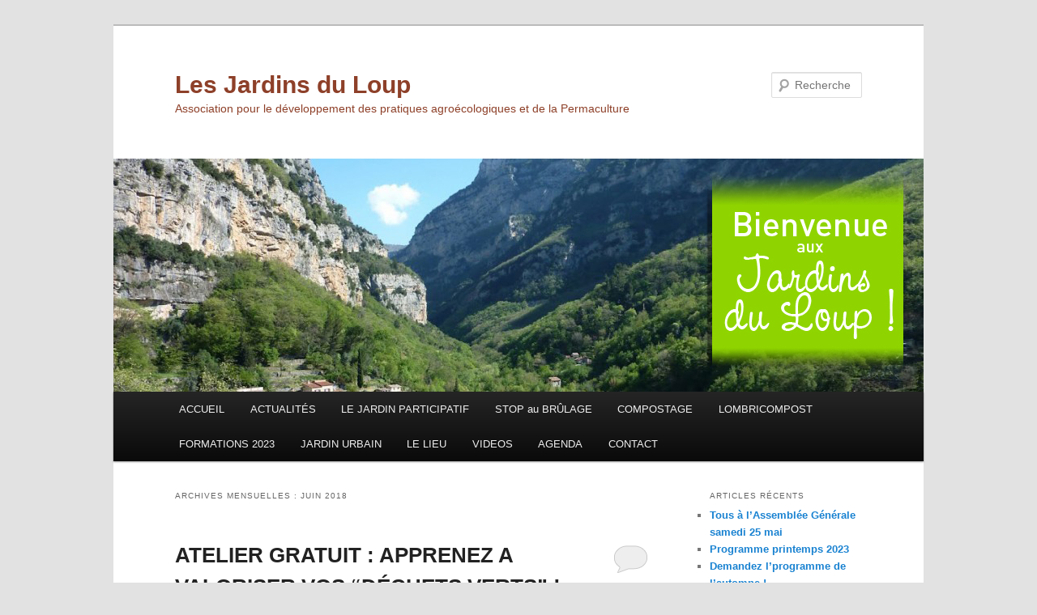

--- FILE ---
content_type: text/html; charset=UTF-8
request_url: https://www.lesjardinsduloup.fr/2018/06/
body_size: 6245
content:
<!DOCTYPE html>
<!--[if IE 6]>
<html id="ie6" lang="fr-FR">
<![endif]-->
<!--[if IE 7]>
<html id="ie7" lang="fr-FR">
<![endif]-->
<!--[if IE 8]>
<html id="ie8" lang="fr-FR">
<![endif]-->
<!--[if !(IE 6) & !(IE 7) & !(IE 8)]><!-->
<html lang="fr-FR">
<!--<![endif]-->
<head>
<meta charset="UTF-8" />
<meta name="viewport" content="width=device-width" />
<title>
juin | 2018 | Les Jardins du Loup	</title>
<link rel="profile" href="https://gmpg.org/xfn/11" />
<link rel="stylesheet" type="text/css" media="all" href="https://www.lesjardinsduloup.fr/wp-content/themes/twentyeleven/style.css?ver=20190507" />
<link rel="pingback" href="https://www.lesjardinsduloup.fr/xmlrpc.php">
<!--[if lt IE 9]>
<script src="https://www.lesjardinsduloup.fr/wp-content/themes/twentyeleven/js/html5.js?ver=3.7.0" type="text/javascript"></script>
<![endif]-->
<meta name='robots' content='max-image-preview:large' />
<link rel='dns-prefetch' href='//s.w.org' />
<link rel="alternate" type="application/rss+xml" title="Les Jardins du Loup &raquo; Flux" href="https://www.lesjardinsduloup.fr/feed/" />
<link rel="alternate" type="application/rss+xml" title="Les Jardins du Loup &raquo; Flux des commentaires" href="https://www.lesjardinsduloup.fr/comments/feed/" />
		<script type="text/javascript">
			window._wpemojiSettings = {"baseUrl":"https:\/\/s.w.org\/images\/core\/emoji\/13.1.0\/72x72\/","ext":".png","svgUrl":"https:\/\/s.w.org\/images\/core\/emoji\/13.1.0\/svg\/","svgExt":".svg","source":{"concatemoji":"https:\/\/www.lesjardinsduloup.fr\/wp-includes\/js\/wp-emoji-release.min.js?ver=5.8.12"}};
			!function(e,a,t){var n,r,o,i=a.createElement("canvas"),p=i.getContext&&i.getContext("2d");function s(e,t){var a=String.fromCharCode;p.clearRect(0,0,i.width,i.height),p.fillText(a.apply(this,e),0,0);e=i.toDataURL();return p.clearRect(0,0,i.width,i.height),p.fillText(a.apply(this,t),0,0),e===i.toDataURL()}function c(e){var t=a.createElement("script");t.src=e,t.defer=t.type="text/javascript",a.getElementsByTagName("head")[0].appendChild(t)}for(o=Array("flag","emoji"),t.supports={everything:!0,everythingExceptFlag:!0},r=0;r<o.length;r++)t.supports[o[r]]=function(e){if(!p||!p.fillText)return!1;switch(p.textBaseline="top",p.font="600 32px Arial",e){case"flag":return s([127987,65039,8205,9895,65039],[127987,65039,8203,9895,65039])?!1:!s([55356,56826,55356,56819],[55356,56826,8203,55356,56819])&&!s([55356,57332,56128,56423,56128,56418,56128,56421,56128,56430,56128,56423,56128,56447],[55356,57332,8203,56128,56423,8203,56128,56418,8203,56128,56421,8203,56128,56430,8203,56128,56423,8203,56128,56447]);case"emoji":return!s([10084,65039,8205,55357,56613],[10084,65039,8203,55357,56613])}return!1}(o[r]),t.supports.everything=t.supports.everything&&t.supports[o[r]],"flag"!==o[r]&&(t.supports.everythingExceptFlag=t.supports.everythingExceptFlag&&t.supports[o[r]]);t.supports.everythingExceptFlag=t.supports.everythingExceptFlag&&!t.supports.flag,t.DOMReady=!1,t.readyCallback=function(){t.DOMReady=!0},t.supports.everything||(n=function(){t.readyCallback()},a.addEventListener?(a.addEventListener("DOMContentLoaded",n,!1),e.addEventListener("load",n,!1)):(e.attachEvent("onload",n),a.attachEvent("onreadystatechange",function(){"complete"===a.readyState&&t.readyCallback()})),(n=t.source||{}).concatemoji?c(n.concatemoji):n.wpemoji&&n.twemoji&&(c(n.twemoji),c(n.wpemoji)))}(window,document,window._wpemojiSettings);
		</script>
		<style type="text/css">
img.wp-smiley,
img.emoji {
	display: inline !important;
	border: none !important;
	box-shadow: none !important;
	height: 1em !important;
	width: 1em !important;
	margin: 0 .07em !important;
	vertical-align: -0.1em !important;
	background: none !important;
	padding: 0 !important;
}
</style>
	<link rel='stylesheet' id='wp-block-library-css'  href='https://www.lesjardinsduloup.fr/wp-includes/css/dist/block-library/style.min.css?ver=5.8.12' type='text/css' media='all' />
<style id='wp-block-library-theme-inline-css' type='text/css'>
#start-resizable-editor-section{display:none}.wp-block-audio figcaption{color:#555;font-size:13px;text-align:center}.is-dark-theme .wp-block-audio figcaption{color:hsla(0,0%,100%,.65)}.wp-block-code{font-family:Menlo,Consolas,monaco,monospace;color:#1e1e1e;padding:.8em 1em;border:1px solid #ddd;border-radius:4px}.wp-block-embed figcaption{color:#555;font-size:13px;text-align:center}.is-dark-theme .wp-block-embed figcaption{color:hsla(0,0%,100%,.65)}.blocks-gallery-caption{color:#555;font-size:13px;text-align:center}.is-dark-theme .blocks-gallery-caption{color:hsla(0,0%,100%,.65)}.wp-block-image figcaption{color:#555;font-size:13px;text-align:center}.is-dark-theme .wp-block-image figcaption{color:hsla(0,0%,100%,.65)}.wp-block-pullquote{border-top:4px solid;border-bottom:4px solid;margin-bottom:1.75em;color:currentColor}.wp-block-pullquote__citation,.wp-block-pullquote cite,.wp-block-pullquote footer{color:currentColor;text-transform:uppercase;font-size:.8125em;font-style:normal}.wp-block-quote{border-left:.25em solid;margin:0 0 1.75em;padding-left:1em}.wp-block-quote cite,.wp-block-quote footer{color:currentColor;font-size:.8125em;position:relative;font-style:normal}.wp-block-quote.has-text-align-right{border-left:none;border-right:.25em solid;padding-left:0;padding-right:1em}.wp-block-quote.has-text-align-center{border:none;padding-left:0}.wp-block-quote.is-large,.wp-block-quote.is-style-large{border:none}.wp-block-search .wp-block-search__label{font-weight:700}.wp-block-group.has-background{padding:1.25em 2.375em;margin-top:0;margin-bottom:0}.wp-block-separator{border:none;border-bottom:2px solid;margin-left:auto;margin-right:auto;opacity:.4}.wp-block-separator:not(.is-style-wide):not(.is-style-dots){width:100px}.wp-block-separator.has-background:not(.is-style-dots){border-bottom:none;height:1px}.wp-block-separator.has-background:not(.is-style-wide):not(.is-style-dots){height:2px}.wp-block-table thead{border-bottom:3px solid}.wp-block-table tfoot{border-top:3px solid}.wp-block-table td,.wp-block-table th{padding:.5em;border:1px solid;word-break:normal}.wp-block-table figcaption{color:#555;font-size:13px;text-align:center}.is-dark-theme .wp-block-table figcaption{color:hsla(0,0%,100%,.65)}.wp-block-video figcaption{color:#555;font-size:13px;text-align:center}.is-dark-theme .wp-block-video figcaption{color:hsla(0,0%,100%,.65)}.wp-block-template-part.has-background{padding:1.25em 2.375em;margin-top:0;margin-bottom:0}#end-resizable-editor-section{display:none}
</style>
<link rel='stylesheet' id='twentyeleven-block-style-css'  href='https://www.lesjardinsduloup.fr/wp-content/themes/twentyeleven/blocks.css?ver=20190102' type='text/css' media='all' />
<link rel="https://api.w.org/" href="https://www.lesjardinsduloup.fr/wp-json/" /><link rel="EditURI" type="application/rsd+xml" title="RSD" href="https://www.lesjardinsduloup.fr/xmlrpc.php?rsd" />
<link rel="wlwmanifest" type="application/wlwmanifest+xml" href="https://www.lesjardinsduloup.fr/wp-includes/wlwmanifest.xml" /> 
<meta name="generator" content="WordPress 5.8.12" />
		<style type="text/css" id="twentyeleven-header-css">
				#site-title a,
		#site-description {
			color: #8e4029;
		}
		</style>
		</head>

<body data-rsssl=1 class="archive date custom-background wp-embed-responsive two-column right-sidebar">
<div class="skip-link"><a class="assistive-text" href="#content">Aller au contenu principal</a></div><div class="skip-link"><a class="assistive-text" href="#secondary">Aller au contenu secondaire</a></div><div id="page" class="hfeed">
	<header id="branding" role="banner">
			<hgroup>
				<h1 id="site-title"><span><a href="https://www.lesjardinsduloup.fr/" rel="home">Les Jardins du Loup</a></span></h1>
				<h2 id="site-description">Association pour le développement des pratiques agroécologiques et de la Permaculture</h2>
			</hgroup>

						<a href="https://www.lesjardinsduloup.fr/">
									<img src="https://www.lesjardinsduloup.fr/wp-content/uploads/2012/06/Gorges-textes.jpg" width="1000" height="288" alt="Les Jardins du Loup" />
								</a>
			
									<form method="get" id="searchform" action="https://www.lesjardinsduloup.fr/">
		<label for="s" class="assistive-text">Recherche</label>
		<input type="text" class="field" name="s" id="s" placeholder="Recherche" />
		<input type="submit" class="submit" name="submit" id="searchsubmit" value="Recherche" />
	</form>
			
			<nav id="access" role="navigation">
				<h3 class="assistive-text">Menu principal</h3>
				<div class="menu-lassociation-container"><ul id="menu-lassociation" class="menu"><li id="menu-item-1743" class="menu-item menu-item-type-post_type menu-item-object-page menu-item-1743"><a href="https://www.lesjardinsduloup.fr/accueil-2/">ACCUEIL</a></li>
<li id="menu-item-306" class="menu-item menu-item-type-taxonomy menu-item-object-category menu-item-306"><a href="https://www.lesjardinsduloup.fr/category/articles/">ACTUALITÉS</a></li>
<li id="menu-item-1769" class="menu-item menu-item-type-post_type menu-item-object-page menu-item-has-children menu-item-1769"><a href="https://www.lesjardinsduloup.fr/le-jardin-participatif-2/">LE JARDIN PARTICIPATIF</a>
<ul class="sub-menu">
	<li id="menu-item-3008" class="menu-item menu-item-type-taxonomy menu-item-object-category menu-item-3008"><a href="https://www.lesjardinsduloup.fr/category/jardin-naturel-2/">ACTIVITES JARDIN</a></li>
	<li id="menu-item-3009" class="menu-item menu-item-type-taxonomy menu-item-object-category menu-item-3009"><a href="https://www.lesjardinsduloup.fr/category/cabane-a-outils/">CABANE à OUTILS</a></li>
</ul>
</li>
<li id="menu-item-2915" class="menu-item menu-item-type-post_type menu-item-object-page menu-item-has-children menu-item-2915"><a href="https://www.lesjardinsduloup.fr/stop-au-brulage/">STOP au BRÛLAGE</a>
<ul class="sub-menu">
	<li id="menu-item-2918" class="menu-item menu-item-type-post_type menu-item-object-page menu-item-2918"><a href="https://www.lesjardinsduloup.fr/les-solutions/">LES SOLUTIONS</a></li>
	<li id="menu-item-2922" class="menu-item menu-item-type-post_type menu-item-object-page menu-item-2922"><a href="https://www.lesjardinsduloup.fr/valorisation-mode-demploi/">VALORISATION mode d&#8217;emploi</a></li>
</ul>
</li>
<li id="menu-item-2355" class="menu-item menu-item-type-post_type menu-item-object-page menu-item-has-children menu-item-2355"><a href="https://www.lesjardinsduloup.fr/lombricompost/compost/">COMPOSTAGE</a>
<ul class="sub-menu">
	<li id="menu-item-2357" class="menu-item menu-item-type-post_type menu-item-object-page menu-item-2357"><a href="https://www.lesjardinsduloup.fr/lombricompost/compost/nos-solutions/">NOS SOLUTIONS</a></li>
	<li id="menu-item-2192" class="menu-item menu-item-type-taxonomy menu-item-object-category menu-item-2192"><a href="https://www.lesjardinsduloup.fr/category/compost-3/compost/">ACTIONS COMPOST</a></li>
</ul>
</li>
<li id="menu-item-829" class="menu-item menu-item-type-post_type menu-item-object-page menu-item-has-children menu-item-829"><a href="https://www.lesjardinsduloup.fr/lombricompost/">LOMBRICOMPOST</a>
<ul class="sub-menu">
	<li id="menu-item-830" class="menu-item menu-item-type-post_type menu-item-object-page menu-item-830"><a href="https://www.lesjardinsduloup.fr/lombricompost/mode-demploi/">Mode d&#8217;emploi</a></li>
	<li id="menu-item-831" class="menu-item menu-item-type-post_type menu-item-object-page menu-item-831"><a href="https://www.lesjardinsduloup.fr/lombricompost/fabriquer-son-lombricompost/">Fabriquer son lombricomposteur</a></li>
	<li id="menu-item-833" class="menu-item menu-item-type-post_type menu-item-object-page menu-item-833"><a href="https://www.lesjardinsduloup.fr/lombricompost/reseau-lombricompost/">Réseau Tonton Lombri&#8217;</a></li>
</ul>
</li>
<li id="menu-item-2943" class="menu-item menu-item-type-post_type menu-item-object-page menu-item-has-children menu-item-2943"><a href="https://www.lesjardinsduloup.fr/?page_id=2707">FORMATIONS 2023</a>
<ul class="sub-menu">
	<li id="menu-item-2730" class="menu-item menu-item-type-post_type menu-item-object-page menu-item-2730"><a href="https://www.lesjardinsduloup.fr/formations-2023/modules-2023/">MODULES 2023</a></li>
</ul>
</li>
<li id="menu-item-1777" class="menu-item menu-item-type-taxonomy menu-item-object-category menu-item-1777"><a href="https://www.lesjardinsduloup.fr/category/jardin-urbain/">JARDIN URBAIN</a></li>
<li id="menu-item-235" class="menu-item menu-item-type-post_type menu-item-object-page menu-item-235"><a href="https://www.lesjardinsduloup.fr/le-lieu/">LE LIEU</a></li>
<li id="menu-item-1922" class="menu-item menu-item-type-post_type menu-item-object-page menu-item-1922"><a href="https://www.lesjardinsduloup.fr/videos/">VIDEOS</a></li>
<li id="menu-item-1964" class="menu-item menu-item-type-post_type menu-item-object-page menu-item-1964"><a href="https://www.lesjardinsduloup.fr/agenda/">AGENDA</a></li>
<li id="menu-item-296" class="menu-item menu-item-type-post_type menu-item-object-page menu-item-296"><a href="https://www.lesjardinsduloup.fr/contact/">CONTACT</a></li>
</ul></div>			</nav><!-- #access -->
	</header><!-- #branding -->


	<div id="main">

		<section id="primary">
			<div id="content" role="main">

			
				<header class="page-header">
					<h1 class="page-title">
						Archives mensuelles&nbsp;: <span>juin 2018</span>					</h1>
				</header>

				
				
					
	<article id="post-3034" class="post-3034 post type-post status-publish format-standard hentry category-articles category-ateliers">
		<header class="entry-header">
						<h1 class="entry-title"><a href="https://www.lesjardinsduloup.fr/atelier-gratuit-apprenez-a-valoriser-vos-dechets-verts/" rel="bookmark">ATELIER GRATUIT : APPRENEZ A VALORISER VOS &#8220;DÉCHETS VERTS&#8221; !</a></h1>
			
						<div class="entry-meta">
				<span class="sep">Publié le </span><a href="https://www.lesjardinsduloup.fr/atelier-gratuit-apprenez-a-valoriser-vos-dechets-verts/" title="10 h 16 min" rel="bookmark"><time class="entry-date" datetime="2018-06-07T10:16:23+02:00">7 juin 2018</time></a><span class="by-author"> <span class="sep"> par </span> <span class="author vcard"><a class="url fn n" href="https://www.lesjardinsduloup.fr/author/coco/" title="Afficher tous les articles par coduloup" rel="author">coduloup</a></span></span>			</div><!-- .entry-meta -->
			
						<div class="comments-link">
				<a href="https://www.lesjardinsduloup.fr/atelier-gratuit-apprenez-a-valoriser-vos-dechets-verts/#respond"><span class="leave-reply">Répondre</span></a>			</div>
					</header><!-- .entry-header -->

				<div class="entry-content">
			<p><strong>Dernière minute : changement de lieu </strong><strong>pour cause de pluie</strong><strong> !<br />
</strong></p>
<p><span style="color: #800080;"><strong> </strong><strong>RDV à 14H </strong></span><strong><span style="color: #800080;">à la salle de la BIGARADE, chemin du Figueret à Pont du Loup</span><br />
</strong></p>
<p>sous la mairie annexe de Gourdon <strong>à PONT DU LOUP</strong></p>
<p>(Fléchage depuis la confiserie FLORIAN)</p>
<p><strong>PARKING A COTE DE LA SALLE</strong></p>
<p>Si on valorisait les résidus du jardin au lieu de les brûler ?<br />
La pratique du brûlage des déchets verts est nocive pour notre santé et celle de la planète. Ce sont pourtant des ressources gratuites qui nourrissent les sols et la biodiversité !<br />
Une formation gratuite aux Jardins du Loup pour tout savoir sur l&#8217;évitement, le broyage, le paillage et le compostage + un atelier pratique pour apprendre à valoriser ses tailles et tontes de jardin chez soi !<a href="https://www.lesjardinsduloup.fr/wp-content/uploads/2018/06/AFF-DV-juin2018-2.jpg"><img loading="lazy" class="alignnone size-full wp-image-3035" src="https://www.lesjardinsduloup.fr/wp-content/uploads/2018/06/AFF-DV-juin2018-2.jpg" alt="" width="595" height="842" srcset="https://www.lesjardinsduloup.fr/wp-content/uploads/2018/06/AFF-DV-juin2018-2.jpg 595w, https://www.lesjardinsduloup.fr/wp-content/uploads/2018/06/AFF-DV-juin2018-2-212x300.jpg 212w" sizes="(max-width: 595px) 100vw, 595px" /></a></p>
					</div><!-- .entry-content -->
		
		<footer class="entry-meta">
													<span class="cat-links">
					<span class="entry-utility-prep entry-utility-prep-cat-links">Publié dans</span> <a href="https://www.lesjardinsduloup.fr/category/articles/" rel="category tag">ACTUALITÉS</a>, <a href="https://www.lesjardinsduloup.fr/category/ateliers/" rel="category tag">ATELIERS</a>			</span>
																	
										<span class="sep"> | </span>
						<span class="comments-link"><a href="https://www.lesjardinsduloup.fr/atelier-gratuit-apprenez-a-valoriser-vos-dechets-verts/#respond"><span class="leave-reply">Laisser un commentaire</span></a></span>
			
					</footer><!-- .entry-meta -->
	</article><!-- #post-3034 -->

				
				
			
			</div><!-- #content -->
		</section><!-- #primary -->

		<div id="secondary" class="widget-area" role="complementary">
			
		<aside id="recent-posts-5" class="widget widget_recent_entries">
		<h3 class="widget-title">Articles récents</h3>
		<ul>
											<li>
					<a href="https://www.lesjardinsduloup.fr/tous-a-lassemblee-generale-samedi-25-mai/">Tous à l&#8217;Assemblée Générale samedi 25 mai</a>
									</li>
											<li>
					<a href="https://www.lesjardinsduloup.fr/programme-printemps-2023/">Programme printemps 2023</a>
									</li>
											<li>
					<a href="https://www.lesjardinsduloup.fr/demandez-lprogramme-de-lautomne/">Demandez l&#8217;programme de l&#8217;automne !</a>
									</li>
											<li>
					<a href="https://www.lesjardinsduloup.fr/des-niouzes-en-masse/">Des niouzes en masse !</a>
									</li>
											<li>
					<a href="https://www.lesjardinsduloup.fr/le-jour-du-grand-nettoyage-planetaire/">Le jour du grand nettoyage planétaire !</a>
									</li>
					</ul>

		</aside><aside id="block-2" class="widget widget_block"><iframe loading="lazy" src="https://calendar.google.com/calendar/embed?height=300&wkst=1&bgcolor=%23ffffff&ctz=Europe%2FParis&src=bGVzamFyZGluc2R1bG91cEBnbWFpbC5jb20&color=%234285F4&showNav=1&showPrint=0&showTabs=0&showCalendars=0&showTz=0" style="border:solid 1px #777" width="500" height="300" frameborder="0" scrolling="no"></iframe></aside><aside id="archives-2" class="widget widget_archive"><h3 class="widget-title">ARCHIVES</h3>
			<ul>
					<li><a href='https://www.lesjardinsduloup.fr/2024/05/'>mai 2024</a>&nbsp;(1)</li>
	<li><a href='https://www.lesjardinsduloup.fr/2023/03/'>mars 2023</a>&nbsp;(1)</li>
	<li><a href='https://www.lesjardinsduloup.fr/2019/09/'>septembre 2019</a>&nbsp;(1)</li>
	<li><a href='https://www.lesjardinsduloup.fr/2018/10/'>octobre 2018</a>&nbsp;(1)</li>
	<li><a href='https://www.lesjardinsduloup.fr/2018/09/'>septembre 2018</a>&nbsp;(2)</li>
	<li><a href='https://www.lesjardinsduloup.fr/2018/06/' aria-current="page">juin 2018</a>&nbsp;(1)</li>
	<li><a href='https://www.lesjardinsduloup.fr/2018/02/'>février 2018</a>&nbsp;(1)</li>
	<li><a href='https://www.lesjardinsduloup.fr/2018/01/'>janvier 2018</a>&nbsp;(1)</li>
	<li><a href='https://www.lesjardinsduloup.fr/2017/11/'>novembre 2017</a>&nbsp;(1)</li>
	<li><a href='https://www.lesjardinsduloup.fr/2017/09/'>septembre 2017</a>&nbsp;(1)</li>
	<li><a href='https://www.lesjardinsduloup.fr/2017/08/'>août 2017</a>&nbsp;(2)</li>
	<li><a href='https://www.lesjardinsduloup.fr/2017/06/'>juin 2017</a>&nbsp;(1)</li>
	<li><a href='https://www.lesjardinsduloup.fr/2017/04/'>avril 2017</a>&nbsp;(1)</li>
	<li><a href='https://www.lesjardinsduloup.fr/2017/02/'>février 2017</a>&nbsp;(1)</li>
	<li><a href='https://www.lesjardinsduloup.fr/2017/01/'>janvier 2017</a>&nbsp;(1)</li>
	<li><a href='https://www.lesjardinsduloup.fr/2016/12/'>décembre 2016</a>&nbsp;(2)</li>
	<li><a href='https://www.lesjardinsduloup.fr/2016/09/'>septembre 2016</a>&nbsp;(1)</li>
	<li><a href='https://www.lesjardinsduloup.fr/2016/05/'>mai 2016</a>&nbsp;(2)</li>
	<li><a href='https://www.lesjardinsduloup.fr/2016/03/'>mars 2016</a>&nbsp;(1)</li>
	<li><a href='https://www.lesjardinsduloup.fr/2016/02/'>février 2016</a>&nbsp;(1)</li>
	<li><a href='https://www.lesjardinsduloup.fr/2016/01/'>janvier 2016</a>&nbsp;(1)</li>
	<li><a href='https://www.lesjardinsduloup.fr/2015/09/'>septembre 2015</a>&nbsp;(1)</li>
	<li><a href='https://www.lesjardinsduloup.fr/2015/08/'>août 2015</a>&nbsp;(1)</li>
	<li><a href='https://www.lesjardinsduloup.fr/2015/07/'>juillet 2015</a>&nbsp;(2)</li>
	<li><a href='https://www.lesjardinsduloup.fr/2015/06/'>juin 2015</a>&nbsp;(3)</li>
	<li><a href='https://www.lesjardinsduloup.fr/2015/05/'>mai 2015</a>&nbsp;(2)</li>
	<li><a href='https://www.lesjardinsduloup.fr/2015/04/'>avril 2015</a>&nbsp;(1)</li>
	<li><a href='https://www.lesjardinsduloup.fr/2015/03/'>mars 2015</a>&nbsp;(1)</li>
	<li><a href='https://www.lesjardinsduloup.fr/2015/02/'>février 2015</a>&nbsp;(1)</li>
	<li><a href='https://www.lesjardinsduloup.fr/2015/01/'>janvier 2015</a>&nbsp;(3)</li>
	<li><a href='https://www.lesjardinsduloup.fr/2014/12/'>décembre 2014</a>&nbsp;(1)</li>
	<li><a href='https://www.lesjardinsduloup.fr/2014/11/'>novembre 2014</a>&nbsp;(4)</li>
	<li><a href='https://www.lesjardinsduloup.fr/2014/10/'>octobre 2014</a>&nbsp;(5)</li>
	<li><a href='https://www.lesjardinsduloup.fr/2014/09/'>septembre 2014</a>&nbsp;(3)</li>
	<li><a href='https://www.lesjardinsduloup.fr/2014/08/'>août 2014</a>&nbsp;(2)</li>
	<li><a href='https://www.lesjardinsduloup.fr/2014/06/'>juin 2014</a>&nbsp;(3)</li>
	<li><a href='https://www.lesjardinsduloup.fr/2014/05/'>mai 2014</a>&nbsp;(2)</li>
	<li><a href='https://www.lesjardinsduloup.fr/2014/04/'>avril 2014</a>&nbsp;(2)</li>
	<li><a href='https://www.lesjardinsduloup.fr/2014/03/'>mars 2014</a>&nbsp;(2)</li>
	<li><a href='https://www.lesjardinsduloup.fr/2014/02/'>février 2014</a>&nbsp;(3)</li>
	<li><a href='https://www.lesjardinsduloup.fr/2014/01/'>janvier 2014</a>&nbsp;(6)</li>
	<li><a href='https://www.lesjardinsduloup.fr/2013/12/'>décembre 2013</a>&nbsp;(1)</li>
	<li><a href='https://www.lesjardinsduloup.fr/2013/11/'>novembre 2013</a>&nbsp;(3)</li>
	<li><a href='https://www.lesjardinsduloup.fr/2013/10/'>octobre 2013</a>&nbsp;(6)</li>
	<li><a href='https://www.lesjardinsduloup.fr/2013/09/'>septembre 2013</a>&nbsp;(7)</li>
	<li><a href='https://www.lesjardinsduloup.fr/2013/08/'>août 2013</a>&nbsp;(3)</li>
	<li><a href='https://www.lesjardinsduloup.fr/2013/07/'>juillet 2013</a>&nbsp;(2)</li>
	<li><a href='https://www.lesjardinsduloup.fr/2013/06/'>juin 2013</a>&nbsp;(3)</li>
	<li><a href='https://www.lesjardinsduloup.fr/2013/05/'>mai 2013</a>&nbsp;(4)</li>
	<li><a href='https://www.lesjardinsduloup.fr/2013/04/'>avril 2013</a>&nbsp;(3)</li>
	<li><a href='https://www.lesjardinsduloup.fr/2013/03/'>mars 2013</a>&nbsp;(1)</li>
	<li><a href='https://www.lesjardinsduloup.fr/2013/02/'>février 2013</a>&nbsp;(3)</li>
	<li><a href='https://www.lesjardinsduloup.fr/2013/01/'>janvier 2013</a>&nbsp;(2)</li>
	<li><a href='https://www.lesjardinsduloup.fr/2012/12/'>décembre 2012</a>&nbsp;(2)</li>
	<li><a href='https://www.lesjardinsduloup.fr/2012/11/'>novembre 2012</a>&nbsp;(1)</li>
	<li><a href='https://www.lesjardinsduloup.fr/2012/10/'>octobre 2012</a>&nbsp;(1)</li>
	<li><a href='https://www.lesjardinsduloup.fr/2012/09/'>septembre 2012</a>&nbsp;(4)</li>
	<li><a href='https://www.lesjardinsduloup.fr/2012/08/'>août 2012</a>&nbsp;(2)</li>
	<li><a href='https://www.lesjardinsduloup.fr/2012/07/'>juillet 2012</a>&nbsp;(1)</li>
	<li><a href='https://www.lesjardinsduloup.fr/2012/06/'>juin 2012</a>&nbsp;(8)</li>
	<li><a href='https://www.lesjardinsduloup.fr/2012/05/'>mai 2012</a>&nbsp;(2)</li>
	<li><a href='https://www.lesjardinsduloup.fr/2012/04/'>avril 2012</a>&nbsp;(3)</li>
			</ul>

			</aside>		</div><!-- #secondary .widget-area -->

	</div><!-- #main -->

	<footer id="colophon" role="contentinfo">

			

			<div id="site-generator">
												<a href="https://wordpress.org/" class="imprint" title="Plate-forme de publication personnelle à la pointe de la sémantique">
					Fièrement propulsé par WordPress				</a>
			</div>
	</footer><!-- #colophon -->
</div><!-- #page -->

<script type='text/javascript' src='https://www.lesjardinsduloup.fr/wp-includes/js/wp-embed.min.js?ver=5.8.12' id='wp-embed-js'></script>

</body>
</html>
